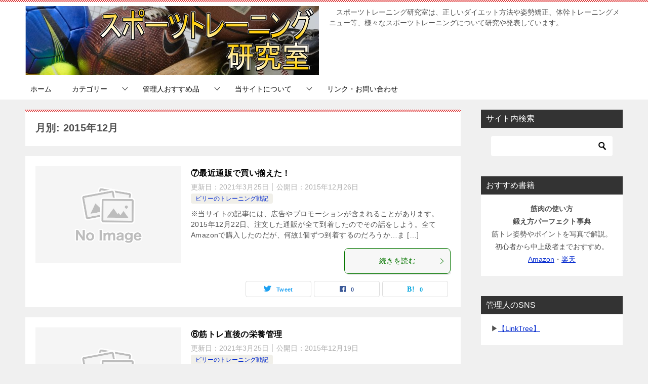

--- FILE ---
content_type: text/html; charset=utf-8
request_url: https://www.google.com/recaptcha/api2/aframe
body_size: 268
content:
<!DOCTYPE HTML><html><head><meta http-equiv="content-type" content="text/html; charset=UTF-8"></head><body><script nonce="SGzOrxo7V_hHJaXD3_A6jw">/** Anti-fraud and anti-abuse applications only. See google.com/recaptcha */ try{var clients={'sodar':'https://pagead2.googlesyndication.com/pagead/sodar?'};window.addEventListener("message",function(a){try{if(a.source===window.parent){var b=JSON.parse(a.data);var c=clients[b['id']];if(c){var d=document.createElement('img');d.src=c+b['params']+'&rc='+(localStorage.getItem("rc::a")?sessionStorage.getItem("rc::b"):"");window.document.body.appendChild(d);sessionStorage.setItem("rc::e",parseInt(sessionStorage.getItem("rc::e")||0)+1);localStorage.setItem("rc::h",'1769533998385');}}}catch(b){}});window.parent.postMessage("_grecaptcha_ready", "*");}catch(b){}</script></body></html>